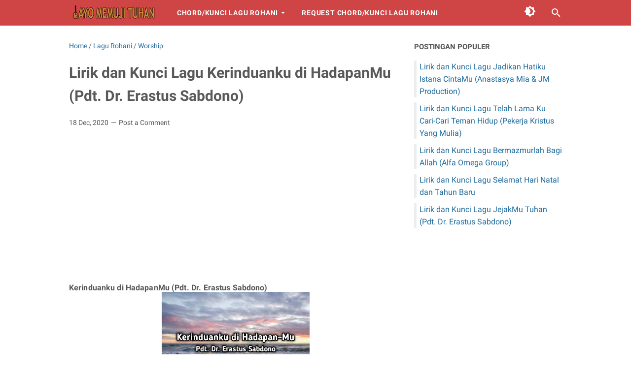

--- FILE ---
content_type: text/html; charset=utf-8
request_url: https://www.google.com/recaptcha/api2/aframe
body_size: 265
content:
<!DOCTYPE HTML><html><head><meta http-equiv="content-type" content="text/html; charset=UTF-8"></head><body><script nonce="4OfSGdvfch8s46cwmwsDtA">/** Anti-fraud and anti-abuse applications only. See google.com/recaptcha */ try{var clients={'sodar':'https://pagead2.googlesyndication.com/pagead/sodar?'};window.addEventListener("message",function(a){try{if(a.source===window.parent){var b=JSON.parse(a.data);var c=clients[b['id']];if(c){var d=document.createElement('img');d.src=c+b['params']+'&rc='+(localStorage.getItem("rc::a")?sessionStorage.getItem("rc::b"):"");window.document.body.appendChild(d);sessionStorage.setItem("rc::e",parseInt(sessionStorage.getItem("rc::e")||0)+1);localStorage.setItem("rc::h",'1768739591110');}}}catch(b){}});window.parent.postMessage("_grecaptcha_ready", "*");}catch(b){}</script></body></html>

--- FILE ---
content_type: text/css; charset=utf-8
request_url: https://cdn.jsdelivr.net/gh/jessegavin/jQuery-Chord-Transposer@b8bc7a59/jquery.transposer.css
body_size: 61
content:
/*!
 * jQuery Chord Transposer plugin v1.0
 * http://codegavin.com/projects/transposer
 *
 * Copyright 2010, Jesse Gavin
 * Dual licensed under the MIT or GPL Version 2 licenses.
 * http://codegavin.com/license
 *
 * Date: Sat Jun 26 21:27:00 2010 -0600
 */
span.c { 
  font-weight: bold; 
  color: #2159D6;
}

.transpose-keys {
	margin: 10px 0;
	overflow: auto;
	font: normal 11px sans-serif;
}
.transpose-keys a { 
	display: block;
	float: left;
	width: 2.25em;
	text-align: center;
	margin: 0 .25em .25em 0;
	color: #333;
	background: #eee;
	text-decoration: none;
	padding: .4em 0;
	border: solid 1px transparent;
	outline: none;
}
.transpose-keys a.selected { 
  background: #2159D6; 
  color: #FFF;
}

--- FILE ---
content_type: text/javascript; charset=UTF-8
request_url: https://www.ayomemujituhan.com/feeds/posts/default/-/Worship?alt=json-in-script&orderby=updated&start-index=170&max-results=5&callback=msRelatedPosts
body_size: 3372
content:
// API callback
msRelatedPosts({"version":"1.0","encoding":"UTF-8","feed":{"xmlns":"http://www.w3.org/2005/Atom","xmlns$openSearch":"http://a9.com/-/spec/opensearchrss/1.0/","xmlns$blogger":"http://schemas.google.com/blogger/2008","xmlns$georss":"http://www.georss.org/georss","xmlns$gd":"http://schemas.google.com/g/2005","xmlns$thr":"http://purl.org/syndication/thread/1.0","id":{"$t":"tag:blogger.com,1999:blog-222832223286204916"},"updated":{"$t":"2025-10-07T14:00:44.882+07:00"},"category":[{"term":"Lagu Rohani"},{"term":"Worship"},{"term":"Praise"},{"term":"Lagu Natal"}],"title":{"type":"text","$t":"Ayo Memuji Tuhan"},"subtitle":{"type":"html","$t":""},"link":[{"rel":"http://schemas.google.com/g/2005#feed","type":"application/atom+xml","href":"https:\/\/www.ayomemujituhan.com\/feeds\/posts\/default"},{"rel":"self","type":"application/atom+xml","href":"https:\/\/www.blogger.com\/feeds\/222832223286204916\/posts\/default\/-\/Worship?alt=json-in-script\u0026start-index=170\u0026max-results=5\u0026orderby=updated"},{"rel":"alternate","type":"text/html","href":"https:\/\/www.ayomemujituhan.com\/search\/label\/Worship"},{"rel":"hub","href":"http://pubsubhubbub.appspot.com/"},{"rel":"previous","type":"application/atom+xml","href":"https:\/\/www.blogger.com\/feeds\/222832223286204916\/posts\/default\/-\/Worship\/-\/Worship?alt=json-in-script\u0026start-index=165\u0026max-results=5\u0026orderby=updated"},{"rel":"next","type":"application/atom+xml","href":"https:\/\/www.blogger.com\/feeds\/222832223286204916\/posts\/default\/-\/Worship\/-\/Worship?alt=json-in-script\u0026start-index=175\u0026max-results=5\u0026orderby=updated"}],"author":[{"name":{"$t":"Unknown"},"email":{"$t":"noreply@blogger.com"},"gd$image":{"rel":"http://schemas.google.com/g/2005#thumbnail","width":"16","height":"16","src":"https:\/\/img1.blogblog.com\/img\/b16-rounded.gif"}}],"generator":{"version":"7.00","uri":"http://www.blogger.com","$t":"Blogger"},"openSearch$totalResults":{"$t":"232"},"openSearch$startIndex":{"$t":"170"},"openSearch$itemsPerPage":{"$t":"5"},"entry":[{"id":{"$t":"tag:blogger.com,1999:blog-222832223286204916.post-5552325259228737193"},"published":{"$t":"2018-03-19T16:55:00.003+07:00"},"updated":{"$t":"2020-03-27T14:18:26.619+07:00"},"category":[{"scheme":"http://www.blogger.com/atom/ns#","term":"Lagu Rohani"},{"scheme":"http://www.blogger.com/atom/ns#","term":"Worship"}],"title":{"type":"text","$t":"Lirik dan Kunci Lagu Mengalirlah Kuasa Roh Kudus (Natashia Nikita)"},"content":{"type":"html","$t":"Chord Lagu Mengalirlah Kuasa Roh Kudus (Natashia Nikita)\u003Cbr \/\u003E\n\u003Cdiv class=\"MsoNoSpacing\"\u003E\u003Cdiv class=\"separator\" style=\"clear: both; text-align: center;\"\u003E\u003Cimg border=\"0\" data-original-height=\"315\" data-original-width=\"560\" height=\"225\" src=\"https:\/\/blogger.googleusercontent.com\/img\/b\/R29vZ2xl\/AVvXsEiN7iuPpu73bb2vigmr0jCKYI9a2jx0CoMI7TGRl2hUvnEPEo1BNic8Pg1l7t7CuXBI54QT_9xuvYTc-VLdGYv-3_dD-HIN7pyjgScoMhfp0pz37xiNzVVNsuPXTUNReucfdLGDc8kB0uM\/s400\/20190130_194617_0001.png\" width=\"400\" \/\u003E\u003C\/div\u003E\u003Cspan style=\"font-family: \u0026quot;trebuchet ms\u0026quot; , sans-serif;\"\u003E\u003Cb\u003E\u003C\/b\u003E\u003C\/span\u003E\u003Cbr \/\u003E\nTranspose\u003Cbr \/\u003E\n\u003Cpre data-key=\"C\"\u003EChord\nC\n\nVerse 1 :\nC         G        Am \n Bagaikan tanah kering\n  F        Dm     G\n Yang merindukan air\nEm             Am \n Demikianlah jiwaku\n Dm            G\n Haus akan Engkau\n\nVerse 2 :\nC        G   Am\n Kurindu selalu\n F        Dm      G\n Hadir-Mu di hidupku\nEm           Am\n Memulihkan jiwaku\n  F               G\n Hapuskan air mataku \n\nChorus :\n    C              Dm\n Mengalirlah kuasa Roh Kudus\n    G               F   C\n Mengalirlah di tempat ini\n   Am           Dm \n Mengalirlah oh Roh Kudus\n F  G    C\n Pulihkanku\u003C\/pre\u003E\u003C\/div\u003E"},"link":[{"rel":"replies","type":"application/atom+xml","href":"https:\/\/www.ayomemujituhan.com\/feeds\/5552325259228737193\/comments\/default","title":"Post Comments"},{"rel":"replies","type":"text/html","href":"https:\/\/www.ayomemujituhan.com\/2018\/03\/kunci-lagu-mengalirlah-kuasa-roh-kudus.html#comment-form","title":"0 Comments"},{"rel":"edit","type":"application/atom+xml","href":"https:\/\/www.blogger.com\/feeds\/222832223286204916\/posts\/default\/5552325259228737193"},{"rel":"self","type":"application/atom+xml","href":"https:\/\/www.blogger.com\/feeds\/222832223286204916\/posts\/default\/5552325259228737193"},{"rel":"alternate","type":"text/html","href":"https:\/\/www.ayomemujituhan.com\/2018\/03\/kunci-lagu-mengalirlah-kuasa-roh-kudus.html","title":"Lirik dan Kunci Lagu Mengalirlah Kuasa Roh Kudus (Natashia Nikita)"}],"author":[{"name":{"$t":"Unknown"},"email":{"$t":"noreply@blogger.com"},"gd$image":{"rel":"http://schemas.google.com/g/2005#thumbnail","width":"16","height":"16","src":"https:\/\/img1.blogblog.com\/img\/b16-rounded.gif"}}],"media$thumbnail":{"xmlns$media":"http://search.yahoo.com/mrss/","url":"https:\/\/blogger.googleusercontent.com\/img\/b\/R29vZ2xl\/AVvXsEiN7iuPpu73bb2vigmr0jCKYI9a2jx0CoMI7TGRl2hUvnEPEo1BNic8Pg1l7t7CuXBI54QT_9xuvYTc-VLdGYv-3_dD-HIN7pyjgScoMhfp0pz37xiNzVVNsuPXTUNReucfdLGDc8kB0uM\/s72-c\/20190130_194617_0001.png","height":"72","width":"72"},"thr$total":{"$t":"0"}},{"id":{"$t":"tag:blogger.com,1999:blog-222832223286204916.post-6944613391351750097"},"published":{"$t":"2018-03-02T18:24:00.000+07:00"},"updated":{"$t":"2020-03-27T14:15:44.912+07:00"},"category":[{"scheme":"http://www.blogger.com/atom/ns#","term":"Lagu Natal"},{"scheme":"http://www.blogger.com/atom/ns#","term":"Lagu Rohani"},{"scheme":"http://www.blogger.com/atom/ns#","term":"Worship"}],"title":{"type":"text","$t":"Lirik dan Kunci Lagu Natal di Hatiku"},"content":{"type":"html","$t":"Chord Lagu Natal di Hatiku\u003Cbr \/\u003E\n\u003Cdiv class=\"separator\" style=\"clear: both; text-align: center;\"\u003E\n\u003Cimg border=\"0\" data-original-height=\"315\" data-original-width=\"560\" height=\"225\" src=\"https:\/\/blogger.googleusercontent.com\/img\/b\/R29vZ2xl\/AVvXsEgSYZ7FRdxUCNQMeTC7QUGmSMqAXwLPiRmL10U7tJhS3MadRNboq8kWiE9i23wvqze9ONhyphenhyphen7XS0AHUuTNkuz0pD95H9_Z3CUEUIo4bgupnWiDfwC-vCFI3MBUI6ariCQXq9p5rXg9hevqE\/s400\/20190129_145037_0001.png\" width=\"400\" \/\u003E\u003C\/div\u003E\nTranspose\u003Cbr \/\u003E\n\u003Cpre data-key=\"C\"\u003EChord\nC\n\nVerse :\n\nC   Dm  C\/E  Am  G    C  \nSe..per..ti  pa..lu..ngan\nF           C\/E\nLayakkanlah hatiku\n   Dm           G\nMenyambut-Mu Tuhan\n\nC   Dm  C\/E\nSe..per..ti\n      F           Fm           \nEmas kemenyan dan mur\n     C           D         G\nBiar hidupku berkenan pada-Mu\n\n\nChorus :\n      C         G\/B\nSebab natal tak akan\n  Am      Em        F\nBerarti tanpa kasih-Mu\n      Dm     G\nLahir di hatiku\n\n       C     G\/B\nHanya bersama-Mu\n      Am    Em      F\nYesus kurasakan selalu\n     Dm        G      C\nIndahnya natal di hatiku\n\nBridge :\n    F           G\nBersama paduan suara\n   E           Am\nSurga ku bernyanyi\n     F           G          Am\nKemuliaan di tempat maha tinggi\n\n       F         G\nDan damai sejahtera\n       E      Am\nDi antara manusia\n        F          Dm         G\nYang hidupnya berkenan kepada-Mu\n\u003C\/pre\u003E\n"},"link":[{"rel":"replies","type":"application/atom+xml","href":"https:\/\/www.ayomemujituhan.com\/feeds\/6944613391351750097\/comments\/default","title":"Post Comments"},{"rel":"replies","type":"text/html","href":"https:\/\/www.ayomemujituhan.com\/2018\/03\/kunci-lagu-natal-di-hatiku.html#comment-form","title":"2 Comments"},{"rel":"edit","type":"application/atom+xml","href":"https:\/\/www.blogger.com\/feeds\/222832223286204916\/posts\/default\/6944613391351750097"},{"rel":"self","type":"application/atom+xml","href":"https:\/\/www.blogger.com\/feeds\/222832223286204916\/posts\/default\/6944613391351750097"},{"rel":"alternate","type":"text/html","href":"https:\/\/www.ayomemujituhan.com\/2018\/03\/kunci-lagu-natal-di-hatiku.html","title":"Lirik dan Kunci Lagu Natal di Hatiku"}],"author":[{"name":{"$t":"Unknown"},"email":{"$t":"noreply@blogger.com"},"gd$image":{"rel":"http://schemas.google.com/g/2005#thumbnail","width":"16","height":"16","src":"https:\/\/img1.blogblog.com\/img\/b16-rounded.gif"}}],"media$thumbnail":{"xmlns$media":"http://search.yahoo.com/mrss/","url":"https:\/\/blogger.googleusercontent.com\/img\/b\/R29vZ2xl\/AVvXsEgSYZ7FRdxUCNQMeTC7QUGmSMqAXwLPiRmL10U7tJhS3MadRNboq8kWiE9i23wvqze9ONhyphenhyphen7XS0AHUuTNkuz0pD95H9_Z3CUEUIo4bgupnWiDfwC-vCFI3MBUI6ariCQXq9p5rXg9hevqE\/s72-c\/20190129_145037_0001.png","height":"72","width":"72"},"thr$total":{"$t":"2"}},{"id":{"$t":"tag:blogger.com,1999:blog-222832223286204916.post-3773199271206996466"},"published":{"$t":"2018-02-10T17:31:00.000+07:00"},"updated":{"$t":"2020-03-27T14:15:15.016+07:00"},"category":[{"scheme":"http://www.blogger.com/atom/ns#","term":"Lagu Rohani"},{"scheme":"http://www.blogger.com/atom/ns#","term":"Worship"}],"title":{"type":"text","$t":"Lirik dan Kunci Lagu Bagaikan Bejana"},"content":{"type":"html","$t":"Chord Lagu Bagaikan Bejana\u003Cbr \/\u003E\n\u003Cdiv class=\"separator\" style=\"clear: both; text-align: center;\"\u003E\u003Cimg border=\"0\" data-original-height=\"315\" data-original-width=\"560\" height=\"225\" src=\"https:\/\/blogger.googleusercontent.com\/img\/b\/R29vZ2xl\/AVvXsEh8YwBkoPJ07DMt6PUiaB9U3gol19OYnsr8K2yJul5LZjOojQG8npgSkjlwEYqVG1_tOyNnrAFL4w9xdrVFQSUtKOUiJa-ql3Ki2s5J7VhPP0AvN3rAomo7rhwzxNivEYM0BJSDVNMzVcw\/s400\/20190129_103824_0001.png\" width=\"400\" \/\u003E\u003C\/div\u003ETranspose\u003Cbr \/\u003E\n\u003Cpre data-key=\"G\"\u003EChord\nG\n\nVerse 1 :\n      G          Am\nBagaikan bejana siap dibentuk\n     D               C     G\nDemikian hidupku di tangan-Mu\n        G        C      Cm\nDengan urapan kuasa Roh-Mu\n      Am   A      D\nKu di baharui selalu\n\nVerse 2 :\n     G            Am \nJadikan ku alat dalam rumah-Mu\n    D              C     G\nInilah hidupku di tangan-Mu\n      G              C \nBentuklah s'turut kehendak-Mu\n     Am          D      G\nPakailah sesuai rencana-Mu\n\nChorus :\nG             Am\nKu mau s'perti-Mu Yesus\nD          G\nDisempurnakan selalu\nEm             Am\nDalam s'genap jalanku\nC      D         G\nMemuliakan nama-Mu\n\u003C\/pre\u003E"},"link":[{"rel":"replies","type":"application/atom+xml","href":"https:\/\/www.ayomemujituhan.com\/feeds\/3773199271206996466\/comments\/default","title":"Post Comments"},{"rel":"replies","type":"text/html","href":"https:\/\/www.ayomemujituhan.com\/2018\/02\/kunci-lagu-bagaikan-bejana.html#comment-form","title":"0 Comments"},{"rel":"edit","type":"application/atom+xml","href":"https:\/\/www.blogger.com\/feeds\/222832223286204916\/posts\/default\/3773199271206996466"},{"rel":"self","type":"application/atom+xml","href":"https:\/\/www.blogger.com\/feeds\/222832223286204916\/posts\/default\/3773199271206996466"},{"rel":"alternate","type":"text/html","href":"https:\/\/www.ayomemujituhan.com\/2018\/02\/kunci-lagu-bagaikan-bejana.html","title":"Lirik dan Kunci Lagu Bagaikan Bejana"}],"author":[{"name":{"$t":"Unknown"},"email":{"$t":"noreply@blogger.com"},"gd$image":{"rel":"http://schemas.google.com/g/2005#thumbnail","width":"16","height":"16","src":"https:\/\/img1.blogblog.com\/img\/b16-rounded.gif"}}],"media$thumbnail":{"xmlns$media":"http://search.yahoo.com/mrss/","url":"https:\/\/blogger.googleusercontent.com\/img\/b\/R29vZ2xl\/AVvXsEh8YwBkoPJ07DMt6PUiaB9U3gol19OYnsr8K2yJul5LZjOojQG8npgSkjlwEYqVG1_tOyNnrAFL4w9xdrVFQSUtKOUiJa-ql3Ki2s5J7VhPP0AvN3rAomo7rhwzxNivEYM0BJSDVNMzVcw\/s72-c\/20190129_103824_0001.png","height":"72","width":"72"},"thr$total":{"$t":"0"}},{"id":{"$t":"tag:blogger.com,1999:blog-222832223286204916.post-4537784341005077475"},"published":{"$t":"2018-02-10T16:42:00.002+07:00"},"updated":{"$t":"2020-03-27T14:14:26.565+07:00"},"category":[{"scheme":"http://www.blogger.com/atom/ns#","term":"Lagu Rohani"},{"scheme":"http://www.blogger.com/atom/ns#","term":"Worship"}],"title":{"type":"text","$t":"Lirik dan Kunci Lagu Kami Memuji KebesaranMu"},"content":{"type":"html","$t":"Chord Lagu Kami Memuji KebesaranMu\u003Cbr \/\u003E\n\u003Cdiv class=\"separator\" style=\"clear: both; text-align: center;\"\u003E\u003Cimg border=\"0\" data-original-height=\"315\" data-original-width=\"560\" height=\"180\" src=\"https:\/\/blogger.googleusercontent.com\/img\/b\/R29vZ2xl\/AVvXsEj7CCKRwZGNXfYnaS8u2lIq7bvxGnyLT2O_jm86NlcjRTsr_LC1_1PTq2FT63tFTSGSUeiWbjH65m_cYfO8nu7mrL52SRwznPGrm-oM4Zm6Ig3cjSlSIy3A9X8sJs7ZmDG8g4DxvooWEGE\/s320\/20190128_215950_0001.png\" width=\"320\" \/\u003E\u003C\/div\u003E\u003Cspan style=\"font-family: \u0026quot;trebuchet ms\u0026quot; , sans-serif;\"\u003E\u003Cb\u003E\u003C\/b\u003E\u003C\/span\u003E\u003Cbr \/\u003E\nTranspose\u003Cbr \/\u003E\n\u003Cpre data-key=\"G\"\u003EChord\nG\n\n          G    C     G\n  Kami memuji kebesaran-Mu\nEm        Am D         G\n  Ajaib Tuhan ajaib Tuhan\n          G    C     G\n  Kami memuji kebesaran-Mu\nEm        Am D       G\n  Ajaib Tuhan ajaib Tuhan\u003C\/pre\u003E"},"link":[{"rel":"replies","type":"application/atom+xml","href":"https:\/\/www.ayomemujituhan.com\/feeds\/4537784341005077475\/comments\/default","title":"Post Comments"},{"rel":"replies","type":"text/html","href":"https:\/\/www.ayomemujituhan.com\/2018\/02\/lirik-kunci-lagu-kami-memuji-kebesaran.html#comment-form","title":"0 Comments"},{"rel":"edit","type":"application/atom+xml","href":"https:\/\/www.blogger.com\/feeds\/222832223286204916\/posts\/default\/4537784341005077475"},{"rel":"self","type":"application/atom+xml","href":"https:\/\/www.blogger.com\/feeds\/222832223286204916\/posts\/default\/4537784341005077475"},{"rel":"alternate","type":"text/html","href":"https:\/\/www.ayomemujituhan.com\/2018\/02\/lirik-kunci-lagu-kami-memuji-kebesaran.html","title":"Lirik dan Kunci Lagu Kami Memuji KebesaranMu"}],"author":[{"name":{"$t":"Unknown"},"email":{"$t":"noreply@blogger.com"},"gd$image":{"rel":"http://schemas.google.com/g/2005#thumbnail","width":"16","height":"16","src":"https:\/\/img1.blogblog.com\/img\/b16-rounded.gif"}}],"media$thumbnail":{"xmlns$media":"http://search.yahoo.com/mrss/","url":"https:\/\/blogger.googleusercontent.com\/img\/b\/R29vZ2xl\/AVvXsEj7CCKRwZGNXfYnaS8u2lIq7bvxGnyLT2O_jm86NlcjRTsr_LC1_1PTq2FT63tFTSGSUeiWbjH65m_cYfO8nu7mrL52SRwznPGrm-oM4Zm6Ig3cjSlSIy3A9X8sJs7ZmDG8g4DxvooWEGE\/s72-c\/20190128_215950_0001.png","height":"72","width":"72"},"thr$total":{"$t":"0"}},{"id":{"$t":"tag:blogger.com,1999:blog-222832223286204916.post-7688649320269720260"},"published":{"$t":"2018-03-11T16:41:00.000+07:00"},"updated":{"$t":"2020-03-27T14:13:26.894+07:00"},"category":[{"scheme":"http://www.blogger.com/atom/ns#","term":"Lagu Rohani"},{"scheme":"http://www.blogger.com/atom/ns#","term":"Worship"}],"title":{"type":"text","$t":"Lirik dan Kunci Lagu Doa Mengubah Segala Sesuatu"},"content":{"type":"html","$t":"Chord Lagu Doa Mengubah Segala Sesuatu\u003Cbr \/\u003E\n\u003Cdiv class=\"separator\" style=\"clear: both; text-align: center;\"\u003E\n\u003Cimg border=\"0\" data-original-height=\"315\" data-original-width=\"560\" height=\"225\" src=\"https:\/\/blogger.googleusercontent.com\/img\/b\/R29vZ2xl\/AVvXsEiSxR9Ob_Vj9q5HSJtXk_PcFh2RPQ9uOLTiFOQdsU_lBG1HbFa0y6g6oWxZJdEnaXGZBbdwkm2hNSvSdPRXgnyC0ft12CeOtlUF0pYRhfbQRhDXdtS2YkmsXnBxG-Dj9_NOfJzP607jhRc\/s400\/20190129_164440_0001.png\" width=\"400\" \/\u003E\u003C\/div\u003E\nTranspose\u003Cbr \/\u003E\n\u003Cpre data-key=\"E\"\u003EChord\nE \nIntro\nAm D G C Am B\n\nVerse 1 :\n        E  B  C#m        B\n  Saat keadaan sek'lilingku\nA        G#m      F#m  B\n  Ada di luar kemampuanku\n        E    B  C#m      B\n  Kuberdiam diri mencari-Mu\n   A           E        B   E   B7\n  Doa mengubah segala sesuatu\n\nVerse 2 :\n\n        E    B  C#m      B\n  Saat kenyataan di depanku\nA       G#m        F#m  B\n  Mengecewakan perasaanku\n      E      B  C#m        B\n  Kumenutup mata memandang-Mu\n       A            E       B   E  E7\n  S'bab doa mengubah segala sesuatu\n\nChorus :\n A           B   G#m       C#m\nDoa orang benar  bila didoakan\nF#m          B           E  E7\nDengan yakin besar kuasanya\n     Am       D      G        C\nDan tiap doa yang lahir dari iman\n    Am              B\nBerkuasa menyelamatkan\n\u003C\/pre\u003E\n"},"link":[{"rel":"replies","type":"application/atom+xml","href":"https:\/\/www.ayomemujituhan.com\/feeds\/7688649320269720260\/comments\/default","title":"Post Comments"},{"rel":"replies","type":"text/html","href":"https:\/\/www.ayomemujituhan.com\/2018\/03\/kunci-lagu-doa-mengubah-segala-sesuatu.html#comment-form","title":"0 Comments"},{"rel":"edit","type":"application/atom+xml","href":"https:\/\/www.blogger.com\/feeds\/222832223286204916\/posts\/default\/7688649320269720260"},{"rel":"self","type":"application/atom+xml","href":"https:\/\/www.blogger.com\/feeds\/222832223286204916\/posts\/default\/7688649320269720260"},{"rel":"alternate","type":"text/html","href":"https:\/\/www.ayomemujituhan.com\/2018\/03\/kunci-lagu-doa-mengubah-segala-sesuatu.html","title":"Lirik dan Kunci Lagu Doa Mengubah Segala Sesuatu"}],"author":[{"name":{"$t":"Unknown"},"email":{"$t":"noreply@blogger.com"},"gd$image":{"rel":"http://schemas.google.com/g/2005#thumbnail","width":"16","height":"16","src":"https:\/\/img1.blogblog.com\/img\/b16-rounded.gif"}}],"media$thumbnail":{"xmlns$media":"http://search.yahoo.com/mrss/","url":"https:\/\/blogger.googleusercontent.com\/img\/b\/R29vZ2xl\/AVvXsEiSxR9Ob_Vj9q5HSJtXk_PcFh2RPQ9uOLTiFOQdsU_lBG1HbFa0y6g6oWxZJdEnaXGZBbdwkm2hNSvSdPRXgnyC0ft12CeOtlUF0pYRhfbQRhDXdtS2YkmsXnBxG-Dj9_NOfJzP607jhRc\/s72-c\/20190129_164440_0001.png","height":"72","width":"72"},"thr$total":{"$t":"0"}}]}});

--- FILE ---
content_type: text/javascript; charset=UTF-8
request_url: https://www.ayomemujituhan.com/feeds/posts/summary/-/Lagu%20Rohani?alt=json-in-script&callback=bacaJuga&max-results=5
body_size: 2983
content:
// API callback
bacaJuga({"version":"1.0","encoding":"UTF-8","feed":{"xmlns":"http://www.w3.org/2005/Atom","xmlns$openSearch":"http://a9.com/-/spec/opensearchrss/1.0/","xmlns$blogger":"http://schemas.google.com/blogger/2008","xmlns$georss":"http://www.georss.org/georss","xmlns$gd":"http://schemas.google.com/g/2005","xmlns$thr":"http://purl.org/syndication/thread/1.0","id":{"$t":"tag:blogger.com,1999:blog-222832223286204916"},"updated":{"$t":"2025-10-07T14:00:44.882+07:00"},"category":[{"term":"Lagu Rohani"},{"term":"Worship"},{"term":"Praise"},{"term":"Lagu Natal"}],"title":{"type":"text","$t":"Ayo Memuji Tuhan"},"subtitle":{"type":"html","$t":""},"link":[{"rel":"http://schemas.google.com/g/2005#feed","type":"application/atom+xml","href":"https:\/\/www.ayomemujituhan.com\/feeds\/posts\/summary"},{"rel":"self","type":"application/atom+xml","href":"https:\/\/www.blogger.com\/feeds\/222832223286204916\/posts\/summary\/-\/Lagu+Rohani?alt=json-in-script\u0026max-results=5"},{"rel":"alternate","type":"text/html","href":"https:\/\/www.ayomemujituhan.com\/search\/label\/Lagu%20Rohani"},{"rel":"hub","href":"http://pubsubhubbub.appspot.com/"},{"rel":"next","type":"application/atom+xml","href":"https:\/\/www.blogger.com\/feeds\/222832223286204916\/posts\/summary\/-\/Lagu+Rohani\/-\/Lagu+Rohani?alt=json-in-script\u0026start-index=6\u0026max-results=5"}],"author":[{"name":{"$t":"Unknown"},"email":{"$t":"noreply@blogger.com"},"gd$image":{"rel":"http://schemas.google.com/g/2005#thumbnail","width":"16","height":"16","src":"https:\/\/img1.blogblog.com\/img\/b16-rounded.gif"}}],"generator":{"version":"7.00","uri":"http://www.blogger.com","$t":"Blogger"},"openSearch$totalResults":{"$t":"305"},"openSearch$startIndex":{"$t":"1"},"openSearch$itemsPerPage":{"$t":"5"},"entry":[{"id":{"$t":"tag:blogger.com,1999:blog-222832223286204916.post-2337627275635352294"},"published":{"$t":"2023-01-19T12:09:00.000+07:00"},"updated":{"$t":"2023-01-19T12:09:03.466+07:00"},"category":[{"scheme":"http://www.blogger.com/atom/ns#","term":"Lagu Rohani"},{"scheme":"http://www.blogger.com/atom/ns#","term":"Worship"}],"title":{"type":"text","$t":"Lirik dan Chord Lagu Manusia Dari-Mu (Stephen Erastus)"},"summary":{"type":"text","$t":"\n\n\nChord\nF\n\nVerse:\nF       Dm\n  Hatiku dan rohku\nAm               F  \n  Merindukan Engkau\nF          Dm      Am             F  \n  Jiwaku pikiranku menantikan Engkau\n  \nDm           Am  Bb          Em A\n  Hari demi hari sudah kulewati\n  Dm             Am            Bb\n  Tanpa kusadari Kau ada di sampingku\n\nChorus:\n        F    Dm\n  Dan kini kusadari\n  Bb               F\n  Aku manusia dari-Mu\n"},"link":[{"rel":"replies","type":"application/atom+xml","href":"https:\/\/www.ayomemujituhan.com\/feeds\/2337627275635352294\/comments\/default","title":"Post Comments"},{"rel":"replies","type":"text/html","href":"https:\/\/www.ayomemujituhan.com\/2023\/01\/chord-manusia-darimu-stephen-erastus.html#comment-form","title":"0 Comments"},{"rel":"edit","type":"application/atom+xml","href":"https:\/\/www.blogger.com\/feeds\/222832223286204916\/posts\/default\/2337627275635352294"},{"rel":"self","type":"application/atom+xml","href":"https:\/\/www.blogger.com\/feeds\/222832223286204916\/posts\/default\/2337627275635352294"},{"rel":"alternate","type":"text/html","href":"https:\/\/www.ayomemujituhan.com\/2023\/01\/chord-manusia-darimu-stephen-erastus.html","title":"Lirik dan Chord Lagu Manusia Dari-Mu (Stephen Erastus)"}],"author":[{"name":{"$t":"Unknown"},"email":{"$t":"noreply@blogger.com"},"gd$image":{"rel":"http://schemas.google.com/g/2005#thumbnail","width":"16","height":"16","src":"https:\/\/img1.blogblog.com\/img\/b16-rounded.gif"}}],"media$thumbnail":{"xmlns$media":"http://search.yahoo.com/mrss/","url":"https:\/\/blogger.googleusercontent.com\/img\/b\/R29vZ2xl\/AVvXsEibGi_vsc95iElU3VA-zI9tZ52Re8ROo6d4LT4fseEvblbK_EdCXFYFHZuPVTkF9DBUzvC3tBg1VtTWrBHWyz1YcDQIi9bJVq6c5iHk934JBAOvzTwTN_y87n-6X746EByEjyWaeKPRZL5JAY9R_UetwES2VkltEJ6t_ZiRDSmLLuHH82ChFsTwFWn8\/s72-c\/ajarku%20menjaga%20hati.png","height":"72","width":"72"},"thr$total":{"$t":"0"}},{"id":{"$t":"tag:blogger.com,1999:blog-222832223286204916.post-477116001047524491"},"published":{"$t":"2023-01-18T14:30:00.000+07:00"},"updated":{"$t":"2023-01-18T14:30:59.045+07:00"},"category":[{"scheme":"http://www.blogger.com/atom/ns#","term":"Lagu Rohani"},{"scheme":"http://www.blogger.com/atom/ns#","term":"Worship"}],"title":{"type":"text","$t":"Lirik dan Chord Lagu Aku Untuk Kemuliaan-Mu (Stephen Erastus)"},"summary":{"type":"text","$t":"\nChord\nA\n\nVerse:\nA        D         C#m       \nBila 'ku renungkan kasih-Mu\nBm    E        A\nDalam kisah hidupku\nBm         E             F#m\nKau membawaku, Kau menuntunku\n  Bm                      E\nMengiringku masuk rencana-Mu\n\nA      D          C#m\n'Ku serahkan sisa waktuku\nBm     E        A\nDalam tangan kasih-Mu\nBm           E  C#m          F#m\nKar'na 'ku tahu Kau di sampingku\n  Bm          E"},"link":[{"rel":"replies","type":"application/atom+xml","href":"https:\/\/www.ayomemujituhan.com\/feeds\/477116001047524491\/comments\/default","title":"Post Comments"},{"rel":"replies","type":"text/html","href":"https:\/\/www.ayomemujituhan.com\/2023\/01\/chord-aku-untuk-kemuliaanmu-stephen-erastus.html#comment-form","title":"0 Comments"},{"rel":"edit","type":"application/atom+xml","href":"https:\/\/www.blogger.com\/feeds\/222832223286204916\/posts\/default\/477116001047524491"},{"rel":"self","type":"application/atom+xml","href":"https:\/\/www.blogger.com\/feeds\/222832223286204916\/posts\/default\/477116001047524491"},{"rel":"alternate","type":"text/html","href":"https:\/\/www.ayomemujituhan.com\/2023\/01\/chord-aku-untuk-kemuliaanmu-stephen-erastus.html","title":"Lirik dan Chord Lagu Aku Untuk Kemuliaan-Mu (Stephen Erastus)"}],"author":[{"name":{"$t":"Unknown"},"email":{"$t":"noreply@blogger.com"},"gd$image":{"rel":"http://schemas.google.com/g/2005#thumbnail","width":"16","height":"16","src":"https:\/\/img1.blogblog.com\/img\/b16-rounded.gif"}}],"media$thumbnail":{"xmlns$media":"http://search.yahoo.com/mrss/","url":"https:\/\/blogger.googleusercontent.com\/img\/b\/R29vZ2xl\/AVvXsEibGi_vsc95iElU3VA-zI9tZ52Re8ROo6d4LT4fseEvblbK_EdCXFYFHZuPVTkF9DBUzvC3tBg1VtTWrBHWyz1YcDQIi9bJVq6c5iHk934JBAOvzTwTN_y87n-6X746EByEjyWaeKPRZL5JAY9R_UetwES2VkltEJ6t_ZiRDSmLLuHH82ChFsTwFWn8\/s72-c\/ajarku%20menjaga%20hati.png","height":"72","width":"72"},"thr$total":{"$t":"0"}},{"id":{"$t":"tag:blogger.com,1999:blog-222832223286204916.post-7261724399833114799"},"published":{"$t":"2023-01-15T00:08:00.001+07:00"},"updated":{"$t":"2023-01-15T00:09:10.070+07:00"},"category":[{"scheme":"http://www.blogger.com/atom/ns#","term":"Lagu Rohani"},{"scheme":"http://www.blogger.com/atom/ns#","term":"Worship"}],"title":{"type":"text","$t":"Lirik dan Chord Lagu Saat Berpisah (Pdt. Dr. Erastus Sabdono)"},"summary":{"type":"text","$t":"\n\nChord\nC\n\nVerse :\n\tC              Em\nSelamat malam, saat berpisah\n   F        F               G\nDunia yang s'lalu nampak indah\n      Dm        Am\nNyamannya, manisnya\n     D                   G\nAku tinggalkan untuk s'lamanya\n\n   C                   Em\nSuatu hari nanti 'kan jadi\n    F         D           G\nMentari takkan bersinar lagi\n    Dm       Am\nSuasana mencekam\n  Dm         G      C\nDunia "},"link":[{"rel":"replies","type":"application/atom+xml","href":"https:\/\/www.ayomemujituhan.com\/feeds\/7261724399833114799\/comments\/default","title":"Post Comments"},{"rel":"replies","type":"text/html","href":"https:\/\/www.ayomemujituhan.com\/2023\/01\/saat-berpisah-erastus-sabdono-chord.html#comment-form","title":"0 Comments"},{"rel":"edit","type":"application/atom+xml","href":"https:\/\/www.blogger.com\/feeds\/222832223286204916\/posts\/default\/7261724399833114799"},{"rel":"self","type":"application/atom+xml","href":"https:\/\/www.blogger.com\/feeds\/222832223286204916\/posts\/default\/7261724399833114799"},{"rel":"alternate","type":"text/html","href":"https:\/\/www.ayomemujituhan.com\/2023\/01\/saat-berpisah-erastus-sabdono-chord.html","title":"Lirik dan Chord Lagu Saat Berpisah (Pdt. Dr. Erastus Sabdono)"}],"author":[{"name":{"$t":"Hengki Wijaya"},"uri":{"$t":"http:\/\/www.blogger.com\/profile\/09904769633348918243"},"email":{"$t":"noreply@blogger.com"},"gd$image":{"rel":"http://schemas.google.com/g/2005#thumbnail","width":"32","height":"32","src":"\/\/blogger.googleusercontent.com\/img\/b\/R29vZ2xl\/AVvXsEiQCi4c6QWAFuzmo4lzOhcA_-eqRWvI3YOce8iHkRF7ArB1NbFiW868YVQ1ZGWxTFIddgw0IQIClVpFcrbpgjBU_DwIXNmLyD-Oz1SGelcI9yH5-bYYaIERFdfk0YBD7Q\/s113\/IMG_20180703_074229.jpg"}}],"media$thumbnail":{"xmlns$media":"http://search.yahoo.com/mrss/","url":"https:\/\/blogger.googleusercontent.com\/img\/b\/R29vZ2xl\/AVvXsEhWI1PpthD4BoyWHGYoLfqCFK9nTQsk6Ljc1AOrKhcijqcPb5riXyGCaUOBRsEWjZ3OUu3XTC5YRkW8v5jpsYbwAEDRehu3MGDV2rKRnu33c0J-WBuIX6G6zGTtbHHdzRsMkc9LaYEJrOMryWYRVCFp0Bw459L40tRroeaCm_1RMO7rCmSjt03v-GfS\/s72-c\/ajarku%20menjaga%20hati.png","height":"72","width":"72"},"thr$total":{"$t":"0"}},{"id":{"$t":"tag:blogger.com,1999:blog-222832223286204916.post-8570433223498807884"},"published":{"$t":"2021-04-23T12:25:00.001+07:00"},"updated":{"$t":"2021-04-23T12:25:43.394+07:00"},"category":[{"scheme":"http://www.blogger.com/atom/ns#","term":"Lagu Rohani"},{"scheme":"http://www.blogger.com/atom/ns#","term":"Worship"}],"title":{"type":"text","$t":"Lirik dan Kunci Kepentinganku Hanya DiriMu (Pdt. Dr. Erastus Sabdono)"},"summary":{"type":"text","$t":"Chord Kepentinganku Hanya DiriMu (Pdt. Dr. Erastus Sabdono)\n\nTranspose\nVerse :\nA        C#m   D         A\nKepentinganku hanya diri-Mu\nD           E       A\nMelayani perasaan Bapa\nBm        C#m\nDimata-Mu ku istimewa\nD         E       A\nHidup bagiMu sepenuhnya\n\nA         C#m  D          E\nTubuh nyawaku roh dan jiwaku\nD           E      A\nKuserahkan semua bagi-Mu\nBm         C#m\nTiada lagi bagian "},"link":[{"rel":"replies","type":"application/atom+xml","href":"https:\/\/www.ayomemujituhan.com\/feeds\/8570433223498807884\/comments\/default","title":"Post Comments"},{"rel":"replies","type":"text/html","href":"https:\/\/www.ayomemujituhan.com\/2021\/04\/chord-kepentinganku-hanya-diri-mu-pdt-erastus-sabdono.html#comment-form","title":"0 Comments"},{"rel":"edit","type":"application/atom+xml","href":"https:\/\/www.blogger.com\/feeds\/222832223286204916\/posts\/default\/8570433223498807884"},{"rel":"self","type":"application/atom+xml","href":"https:\/\/www.blogger.com\/feeds\/222832223286204916\/posts\/default\/8570433223498807884"},{"rel":"alternate","type":"text/html","href":"https:\/\/www.ayomemujituhan.com\/2021\/04\/chord-kepentinganku-hanya-diri-mu-pdt-erastus-sabdono.html","title":"Lirik dan Kunci Kepentinganku Hanya DiriMu (Pdt. Dr. Erastus Sabdono)"}],"author":[{"name":{"$t":"Unknown"},"email":{"$t":"noreply@blogger.com"},"gd$image":{"rel":"http://schemas.google.com/g/2005#thumbnail","width":"16","height":"16","src":"https:\/\/img1.blogblog.com\/img\/b16-rounded.gif"}}],"media$thumbnail":{"xmlns$media":"http://search.yahoo.com/mrss/","url":"https:\/\/blogger.googleusercontent.com\/img\/b\/R29vZ2xl\/AVvXsEgQBpNlx3y7XAMFje3tYPnJo7m77ApuIXBJ4fdPYg0nf1U527Afs4N19EA6_TcQEgHTxfxmtHsy0w64W_1ZmjtFRXKbpVLIs3uicoOoIbKHCY9fqR1rF3-Doxxu49gi2ofshRCcCYiCUw4\/s72-w320-h180-c\/20210423_121533_compress11.jpg","height":"72","width":"72"},"thr$total":{"$t":"0"}},{"id":{"$t":"tag:blogger.com,1999:blog-222832223286204916.post-6094351148685913458"},"published":{"$t":"2021-02-09T06:56:00.000+07:00"},"updated":{"$t":"2021-02-09T06:56:10.417+07:00"},"category":[{"scheme":"http://www.blogger.com/atom/ns#","term":"Lagu Rohani"},{"scheme":"http://www.blogger.com/atom/ns#","term":"Worship"}],"title":{"type":"text","$t":"Lirik dan Kunci Lagu Aku Percaya Bisa Sempurna (Pdt. Dr. Erastus Sabdono)"},"summary":{"type":"text","$t":"Aku Percaya Bisa Sempurna (Pdt. Dr. Erastus Sabdono)Transpose\nChord\nD\n\nVerse :\n         D\nAku percaya bisa sempurna\n     B\nSeperti-Mu\n        Em\nTuhanku Yesus\n              Gm       A\nYang telah sempurna teladanku\n\n        D             B\nAku percaya yang Kau firmankan\n Em  Gm\nKepadaku\n            D\nSempurna s’perti\n      A       D\nBapa kita di surga\n\nChorus:\n      G         A\nMemahami melakukan\n"},"link":[{"rel":"replies","type":"application/atom+xml","href":"https:\/\/www.ayomemujituhan.com\/feeds\/6094351148685913458\/comments\/default","title":"Post Comments"},{"rel":"replies","type":"text/html","href":"https:\/\/www.ayomemujituhan.com\/2021\/01\/chord-aku-percaya-bisa-sempurna.html#comment-form","title":"0 Comments"},{"rel":"edit","type":"application/atom+xml","href":"https:\/\/www.blogger.com\/feeds\/222832223286204916\/posts\/default\/6094351148685913458"},{"rel":"self","type":"application/atom+xml","href":"https:\/\/www.blogger.com\/feeds\/222832223286204916\/posts\/default\/6094351148685913458"},{"rel":"alternate","type":"text/html","href":"https:\/\/www.ayomemujituhan.com\/2021\/01\/chord-aku-percaya-bisa-sempurna.html","title":"Lirik dan Kunci Lagu Aku Percaya Bisa Sempurna (Pdt. Dr. Erastus Sabdono)"}],"author":[{"name":{"$t":"Hengki Wijaya"},"uri":{"$t":"http:\/\/www.blogger.com\/profile\/09904769633348918243"},"email":{"$t":"noreply@blogger.com"},"gd$image":{"rel":"http://schemas.google.com/g/2005#thumbnail","width":"32","height":"32","src":"\/\/blogger.googleusercontent.com\/img\/b\/R29vZ2xl\/AVvXsEiQCi4c6QWAFuzmo4lzOhcA_-eqRWvI3YOce8iHkRF7ArB1NbFiW868YVQ1ZGWxTFIddgw0IQIClVpFcrbpgjBU_DwIXNmLyD-Oz1SGelcI9yH5-bYYaIERFdfk0YBD7Q\/s113\/IMG_20180703_074229.jpg"}}],"media$thumbnail":{"xmlns$media":"http://search.yahoo.com/mrss/","url":"https:\/\/blogger.googleusercontent.com\/img\/b\/R29vZ2xl\/AVvXsEgPq_8i7k7HZc4aI80ZkXXNentO7ecz9sYDtnHXwLO7RHsYlq6dscl7qFBiUkS6GKy3sqWcHLciFte0oXmG5dlTA6sWxdyW-YP0ZFjQJtGb4tD1ofCzxIh6-k-8Nay45jTRqSpegxhHWSc\/s72-c\/20210209_065122_compress5.jpg","height":"72","width":"72"},"thr$total":{"$t":"0"}}]}});

--- FILE ---
content_type: text/javascript; charset=UTF-8
request_url: https://www.ayomemujituhan.com/feeds/posts/summary/-/Worship?alt=json-in-script&callback=bacaJuga&max-results=5
body_size: 2812
content:
// API callback
bacaJuga({"version":"1.0","encoding":"UTF-8","feed":{"xmlns":"http://www.w3.org/2005/Atom","xmlns$openSearch":"http://a9.com/-/spec/opensearchrss/1.0/","xmlns$blogger":"http://schemas.google.com/blogger/2008","xmlns$georss":"http://www.georss.org/georss","xmlns$gd":"http://schemas.google.com/g/2005","xmlns$thr":"http://purl.org/syndication/thread/1.0","id":{"$t":"tag:blogger.com,1999:blog-222832223286204916"},"updated":{"$t":"2025-10-07T14:00:44.882+07:00"},"category":[{"term":"Lagu Rohani"},{"term":"Worship"},{"term":"Praise"},{"term":"Lagu Natal"}],"title":{"type":"text","$t":"Ayo Memuji Tuhan"},"subtitle":{"type":"html","$t":""},"link":[{"rel":"http://schemas.google.com/g/2005#feed","type":"application/atom+xml","href":"https:\/\/www.ayomemujituhan.com\/feeds\/posts\/summary"},{"rel":"self","type":"application/atom+xml","href":"https:\/\/www.blogger.com\/feeds\/222832223286204916\/posts\/summary\/-\/Worship?alt=json-in-script\u0026max-results=5"},{"rel":"alternate","type":"text/html","href":"https:\/\/www.ayomemujituhan.com\/search\/label\/Worship"},{"rel":"hub","href":"http://pubsubhubbub.appspot.com/"},{"rel":"next","type":"application/atom+xml","href":"https:\/\/www.blogger.com\/feeds\/222832223286204916\/posts\/summary\/-\/Worship\/-\/Worship?alt=json-in-script\u0026start-index=6\u0026max-results=5"}],"author":[{"name":{"$t":"Unknown"},"email":{"$t":"noreply@blogger.com"},"gd$image":{"rel":"http://schemas.google.com/g/2005#thumbnail","width":"16","height":"16","src":"https:\/\/img1.blogblog.com\/img\/b16-rounded.gif"}}],"generator":{"version":"7.00","uri":"http://www.blogger.com","$t":"Blogger"},"openSearch$totalResults":{"$t":"232"},"openSearch$startIndex":{"$t":"1"},"openSearch$itemsPerPage":{"$t":"5"},"entry":[{"id":{"$t":"tag:blogger.com,1999:blog-222832223286204916.post-2337627275635352294"},"published":{"$t":"2023-01-19T12:09:00.000+07:00"},"updated":{"$t":"2023-01-19T12:09:03.466+07:00"},"category":[{"scheme":"http://www.blogger.com/atom/ns#","term":"Lagu Rohani"},{"scheme":"http://www.blogger.com/atom/ns#","term":"Worship"}],"title":{"type":"text","$t":"Lirik dan Chord Lagu Manusia Dari-Mu (Stephen Erastus)"},"summary":{"type":"text","$t":"\n\n\nChord\nF\n\nVerse:\nF       Dm\n  Hatiku dan rohku\nAm               F  \n  Merindukan Engkau\nF          Dm      Am             F  \n  Jiwaku pikiranku menantikan Engkau\n  \nDm           Am  Bb          Em A\n  Hari demi hari sudah kulewati\n  Dm             Am            Bb\n  Tanpa kusadari Kau ada di sampingku\n\nChorus:\n        F    Dm\n  Dan kini kusadari\n  Bb               F\n  Aku manusia dari-Mu\n"},"link":[{"rel":"replies","type":"application/atom+xml","href":"https:\/\/www.ayomemujituhan.com\/feeds\/2337627275635352294\/comments\/default","title":"Post Comments"},{"rel":"replies","type":"text/html","href":"https:\/\/www.ayomemujituhan.com\/2023\/01\/chord-manusia-darimu-stephen-erastus.html#comment-form","title":"0 Comments"},{"rel":"edit","type":"application/atom+xml","href":"https:\/\/www.blogger.com\/feeds\/222832223286204916\/posts\/default\/2337627275635352294"},{"rel":"self","type":"application/atom+xml","href":"https:\/\/www.blogger.com\/feeds\/222832223286204916\/posts\/default\/2337627275635352294"},{"rel":"alternate","type":"text/html","href":"https:\/\/www.ayomemujituhan.com\/2023\/01\/chord-manusia-darimu-stephen-erastus.html","title":"Lirik dan Chord Lagu Manusia Dari-Mu (Stephen Erastus)"}],"author":[{"name":{"$t":"Unknown"},"email":{"$t":"noreply@blogger.com"},"gd$image":{"rel":"http://schemas.google.com/g/2005#thumbnail","width":"16","height":"16","src":"https:\/\/img1.blogblog.com\/img\/b16-rounded.gif"}}],"media$thumbnail":{"xmlns$media":"http://search.yahoo.com/mrss/","url":"https:\/\/blogger.googleusercontent.com\/img\/b\/R29vZ2xl\/AVvXsEibGi_vsc95iElU3VA-zI9tZ52Re8ROo6d4LT4fseEvblbK_EdCXFYFHZuPVTkF9DBUzvC3tBg1VtTWrBHWyz1YcDQIi9bJVq6c5iHk934JBAOvzTwTN_y87n-6X746EByEjyWaeKPRZL5JAY9R_UetwES2VkltEJ6t_ZiRDSmLLuHH82ChFsTwFWn8\/s72-c\/ajarku%20menjaga%20hati.png","height":"72","width":"72"},"thr$total":{"$t":"0"}},{"id":{"$t":"tag:blogger.com,1999:blog-222832223286204916.post-477116001047524491"},"published":{"$t":"2023-01-18T14:30:00.000+07:00"},"updated":{"$t":"2023-01-18T14:30:59.045+07:00"},"category":[{"scheme":"http://www.blogger.com/atom/ns#","term":"Lagu Rohani"},{"scheme":"http://www.blogger.com/atom/ns#","term":"Worship"}],"title":{"type":"text","$t":"Lirik dan Chord Lagu Aku Untuk Kemuliaan-Mu (Stephen Erastus)"},"summary":{"type":"text","$t":"\nChord\nA\n\nVerse:\nA        D         C#m       \nBila 'ku renungkan kasih-Mu\nBm    E        A\nDalam kisah hidupku\nBm         E             F#m\nKau membawaku, Kau menuntunku\n  Bm                      E\nMengiringku masuk rencana-Mu\n\nA      D          C#m\n'Ku serahkan sisa waktuku\nBm     E        A\nDalam tangan kasih-Mu\nBm           E  C#m          F#m\nKar'na 'ku tahu Kau di sampingku\n  Bm          E"},"link":[{"rel":"replies","type":"application/atom+xml","href":"https:\/\/www.ayomemujituhan.com\/feeds\/477116001047524491\/comments\/default","title":"Post Comments"},{"rel":"replies","type":"text/html","href":"https:\/\/www.ayomemujituhan.com\/2023\/01\/chord-aku-untuk-kemuliaanmu-stephen-erastus.html#comment-form","title":"0 Comments"},{"rel":"edit","type":"application/atom+xml","href":"https:\/\/www.blogger.com\/feeds\/222832223286204916\/posts\/default\/477116001047524491"},{"rel":"self","type":"application/atom+xml","href":"https:\/\/www.blogger.com\/feeds\/222832223286204916\/posts\/default\/477116001047524491"},{"rel":"alternate","type":"text/html","href":"https:\/\/www.ayomemujituhan.com\/2023\/01\/chord-aku-untuk-kemuliaanmu-stephen-erastus.html","title":"Lirik dan Chord Lagu Aku Untuk Kemuliaan-Mu (Stephen Erastus)"}],"author":[{"name":{"$t":"Unknown"},"email":{"$t":"noreply@blogger.com"},"gd$image":{"rel":"http://schemas.google.com/g/2005#thumbnail","width":"16","height":"16","src":"https:\/\/img1.blogblog.com\/img\/b16-rounded.gif"}}],"media$thumbnail":{"xmlns$media":"http://search.yahoo.com/mrss/","url":"https:\/\/blogger.googleusercontent.com\/img\/b\/R29vZ2xl\/AVvXsEibGi_vsc95iElU3VA-zI9tZ52Re8ROo6d4LT4fseEvblbK_EdCXFYFHZuPVTkF9DBUzvC3tBg1VtTWrBHWyz1YcDQIi9bJVq6c5iHk934JBAOvzTwTN_y87n-6X746EByEjyWaeKPRZL5JAY9R_UetwES2VkltEJ6t_ZiRDSmLLuHH82ChFsTwFWn8\/s72-c\/ajarku%20menjaga%20hati.png","height":"72","width":"72"},"thr$total":{"$t":"0"}},{"id":{"$t":"tag:blogger.com,1999:blog-222832223286204916.post-7261724399833114799"},"published":{"$t":"2023-01-15T00:08:00.001+07:00"},"updated":{"$t":"2023-01-15T00:09:10.070+07:00"},"category":[{"scheme":"http://www.blogger.com/atom/ns#","term":"Lagu Rohani"},{"scheme":"http://www.blogger.com/atom/ns#","term":"Worship"}],"title":{"type":"text","$t":"Lirik dan Chord Lagu Saat Berpisah (Pdt. Dr. Erastus Sabdono)"},"summary":{"type":"text","$t":"\n\nChord\nC\n\nVerse :\n\tC              Em\nSelamat malam, saat berpisah\n   F        F               G\nDunia yang s'lalu nampak indah\n      Dm        Am\nNyamannya, manisnya\n     D                   G\nAku tinggalkan untuk s'lamanya\n\n   C                   Em\nSuatu hari nanti 'kan jadi\n    F         D           G\nMentari takkan bersinar lagi\n    Dm       Am\nSuasana mencekam\n  Dm         G      C\nDunia "},"link":[{"rel":"replies","type":"application/atom+xml","href":"https:\/\/www.ayomemujituhan.com\/feeds\/7261724399833114799\/comments\/default","title":"Post Comments"},{"rel":"replies","type":"text/html","href":"https:\/\/www.ayomemujituhan.com\/2023\/01\/saat-berpisah-erastus-sabdono-chord.html#comment-form","title":"0 Comments"},{"rel":"edit","type":"application/atom+xml","href":"https:\/\/www.blogger.com\/feeds\/222832223286204916\/posts\/default\/7261724399833114799"},{"rel":"self","type":"application/atom+xml","href":"https:\/\/www.blogger.com\/feeds\/222832223286204916\/posts\/default\/7261724399833114799"},{"rel":"alternate","type":"text/html","href":"https:\/\/www.ayomemujituhan.com\/2023\/01\/saat-berpisah-erastus-sabdono-chord.html","title":"Lirik dan Chord Lagu Saat Berpisah (Pdt. Dr. Erastus Sabdono)"}],"author":[{"name":{"$t":"Hengki Wijaya"},"uri":{"$t":"http:\/\/www.blogger.com\/profile\/09904769633348918243"},"email":{"$t":"noreply@blogger.com"},"gd$image":{"rel":"http://schemas.google.com/g/2005#thumbnail","width":"32","height":"32","src":"\/\/blogger.googleusercontent.com\/img\/b\/R29vZ2xl\/AVvXsEiQCi4c6QWAFuzmo4lzOhcA_-eqRWvI3YOce8iHkRF7ArB1NbFiW868YVQ1ZGWxTFIddgw0IQIClVpFcrbpgjBU_DwIXNmLyD-Oz1SGelcI9yH5-bYYaIERFdfk0YBD7Q\/s113\/IMG_20180703_074229.jpg"}}],"media$thumbnail":{"xmlns$media":"http://search.yahoo.com/mrss/","url":"https:\/\/blogger.googleusercontent.com\/img\/b\/R29vZ2xl\/AVvXsEhWI1PpthD4BoyWHGYoLfqCFK9nTQsk6Ljc1AOrKhcijqcPb5riXyGCaUOBRsEWjZ3OUu3XTC5YRkW8v5jpsYbwAEDRehu3MGDV2rKRnu33c0J-WBuIX6G6zGTtbHHdzRsMkc9LaYEJrOMryWYRVCFp0Bw459L40tRroeaCm_1RMO7rCmSjt03v-GfS\/s72-c\/ajarku%20menjaga%20hati.png","height":"72","width":"72"},"thr$total":{"$t":"0"}},{"id":{"$t":"tag:blogger.com,1999:blog-222832223286204916.post-8570433223498807884"},"published":{"$t":"2021-04-23T12:25:00.001+07:00"},"updated":{"$t":"2021-04-23T12:25:43.394+07:00"},"category":[{"scheme":"http://www.blogger.com/atom/ns#","term":"Lagu Rohani"},{"scheme":"http://www.blogger.com/atom/ns#","term":"Worship"}],"title":{"type":"text","$t":"Lirik dan Kunci Kepentinganku Hanya DiriMu (Pdt. Dr. Erastus Sabdono)"},"summary":{"type":"text","$t":"Chord Kepentinganku Hanya DiriMu (Pdt. Dr. Erastus Sabdono)\n\nTranspose\nVerse :\nA        C#m   D         A\nKepentinganku hanya diri-Mu\nD           E       A\nMelayani perasaan Bapa\nBm        C#m\nDimata-Mu ku istimewa\nD         E       A\nHidup bagiMu sepenuhnya\n\nA         C#m  D          E\nTubuh nyawaku roh dan jiwaku\nD           E      A\nKuserahkan semua bagi-Mu\nBm         C#m\nTiada lagi bagian "},"link":[{"rel":"replies","type":"application/atom+xml","href":"https:\/\/www.ayomemujituhan.com\/feeds\/8570433223498807884\/comments\/default","title":"Post Comments"},{"rel":"replies","type":"text/html","href":"https:\/\/www.ayomemujituhan.com\/2021\/04\/chord-kepentinganku-hanya-diri-mu-pdt-erastus-sabdono.html#comment-form","title":"0 Comments"},{"rel":"edit","type":"application/atom+xml","href":"https:\/\/www.blogger.com\/feeds\/222832223286204916\/posts\/default\/8570433223498807884"},{"rel":"self","type":"application/atom+xml","href":"https:\/\/www.blogger.com\/feeds\/222832223286204916\/posts\/default\/8570433223498807884"},{"rel":"alternate","type":"text/html","href":"https:\/\/www.ayomemujituhan.com\/2021\/04\/chord-kepentinganku-hanya-diri-mu-pdt-erastus-sabdono.html","title":"Lirik dan Kunci Kepentinganku Hanya DiriMu (Pdt. Dr. Erastus Sabdono)"}],"author":[{"name":{"$t":"Unknown"},"email":{"$t":"noreply@blogger.com"},"gd$image":{"rel":"http://schemas.google.com/g/2005#thumbnail","width":"16","height":"16","src":"https:\/\/img1.blogblog.com\/img\/b16-rounded.gif"}}],"media$thumbnail":{"xmlns$media":"http://search.yahoo.com/mrss/","url":"https:\/\/blogger.googleusercontent.com\/img\/b\/R29vZ2xl\/AVvXsEgQBpNlx3y7XAMFje3tYPnJo7m77ApuIXBJ4fdPYg0nf1U527Afs4N19EA6_TcQEgHTxfxmtHsy0w64W_1ZmjtFRXKbpVLIs3uicoOoIbKHCY9fqR1rF3-Doxxu49gi2ofshRCcCYiCUw4\/s72-w320-h180-c\/20210423_121533_compress11.jpg","height":"72","width":"72"},"thr$total":{"$t":"0"}},{"id":{"$t":"tag:blogger.com,1999:blog-222832223286204916.post-6094351148685913458"},"published":{"$t":"2021-02-09T06:56:00.000+07:00"},"updated":{"$t":"2021-02-09T06:56:10.417+07:00"},"category":[{"scheme":"http://www.blogger.com/atom/ns#","term":"Lagu Rohani"},{"scheme":"http://www.blogger.com/atom/ns#","term":"Worship"}],"title":{"type":"text","$t":"Lirik dan Kunci Lagu Aku Percaya Bisa Sempurna (Pdt. Dr. Erastus Sabdono)"},"summary":{"type":"text","$t":"Aku Percaya Bisa Sempurna (Pdt. Dr. Erastus Sabdono)Transpose\nChord\nD\n\nVerse :\n         D\nAku percaya bisa sempurna\n     B\nSeperti-Mu\n        Em\nTuhanku Yesus\n              Gm       A\nYang telah sempurna teladanku\n\n        D             B\nAku percaya yang Kau firmankan\n Em  Gm\nKepadaku\n            D\nSempurna s’perti\n      A       D\nBapa kita di surga\n\nChorus:\n      G         A\nMemahami melakukan\n"},"link":[{"rel":"replies","type":"application/atom+xml","href":"https:\/\/www.ayomemujituhan.com\/feeds\/6094351148685913458\/comments\/default","title":"Post Comments"},{"rel":"replies","type":"text/html","href":"https:\/\/www.ayomemujituhan.com\/2021\/01\/chord-aku-percaya-bisa-sempurna.html#comment-form","title":"0 Comments"},{"rel":"edit","type":"application/atom+xml","href":"https:\/\/www.blogger.com\/feeds\/222832223286204916\/posts\/default\/6094351148685913458"},{"rel":"self","type":"application/atom+xml","href":"https:\/\/www.blogger.com\/feeds\/222832223286204916\/posts\/default\/6094351148685913458"},{"rel":"alternate","type":"text/html","href":"https:\/\/www.ayomemujituhan.com\/2021\/01\/chord-aku-percaya-bisa-sempurna.html","title":"Lirik dan Kunci Lagu Aku Percaya Bisa Sempurna (Pdt. Dr. Erastus Sabdono)"}],"author":[{"name":{"$t":"Hengki Wijaya"},"uri":{"$t":"http:\/\/www.blogger.com\/profile\/09904769633348918243"},"email":{"$t":"noreply@blogger.com"},"gd$image":{"rel":"http://schemas.google.com/g/2005#thumbnail","width":"32","height":"32","src":"\/\/blogger.googleusercontent.com\/img\/b\/R29vZ2xl\/AVvXsEiQCi4c6QWAFuzmo4lzOhcA_-eqRWvI3YOce8iHkRF7ArB1NbFiW868YVQ1ZGWxTFIddgw0IQIClVpFcrbpgjBU_DwIXNmLyD-Oz1SGelcI9yH5-bYYaIERFdfk0YBD7Q\/s113\/IMG_20180703_074229.jpg"}}],"media$thumbnail":{"xmlns$media":"http://search.yahoo.com/mrss/","url":"https:\/\/blogger.googleusercontent.com\/img\/b\/R29vZ2xl\/AVvXsEgPq_8i7k7HZc4aI80ZkXXNentO7ecz9sYDtnHXwLO7RHsYlq6dscl7qFBiUkS6GKy3sqWcHLciFte0oXmG5dlTA6sWxdyW-YP0ZFjQJtGb4tD1ofCzxIh6-k-8Nay45jTRqSpegxhHWSc\/s72-c\/20210209_065122_compress5.jpg","height":"72","width":"72"},"thr$total":{"$t":"0"}}]}});

--- FILE ---
content_type: text/javascript; charset=UTF-8
request_url: https://www.ayomemujituhan.com/feeds/posts/summary/-/Worship?alt=json-in-script&orderby=updated&max-results=0&callback=msRandomIndex
body_size: 324
content:
// API callback
msRandomIndex({"version":"1.0","encoding":"UTF-8","feed":{"xmlns":"http://www.w3.org/2005/Atom","xmlns$openSearch":"http://a9.com/-/spec/opensearchrss/1.0/","xmlns$blogger":"http://schemas.google.com/blogger/2008","xmlns$georss":"http://www.georss.org/georss","xmlns$gd":"http://schemas.google.com/g/2005","xmlns$thr":"http://purl.org/syndication/thread/1.0","id":{"$t":"tag:blogger.com,1999:blog-222832223286204916"},"updated":{"$t":"2025-10-07T14:00:44.882+07:00"},"category":[{"term":"Lagu Rohani"},{"term":"Worship"},{"term":"Praise"},{"term":"Lagu Natal"}],"title":{"type":"text","$t":"Ayo Memuji Tuhan"},"subtitle":{"type":"html","$t":""},"link":[{"rel":"http://schemas.google.com/g/2005#feed","type":"application/atom+xml","href":"https:\/\/www.ayomemujituhan.com\/feeds\/posts\/summary"},{"rel":"self","type":"application/atom+xml","href":"https:\/\/www.blogger.com\/feeds\/222832223286204916\/posts\/summary\/-\/Worship?alt=json-in-script\u0026max-results=0\u0026orderby=updated"},{"rel":"alternate","type":"text/html","href":"https:\/\/www.ayomemujituhan.com\/search\/label\/Worship"},{"rel":"hub","href":"http://pubsubhubbub.appspot.com/"}],"author":[{"name":{"$t":"Unknown"},"email":{"$t":"noreply@blogger.com"},"gd$image":{"rel":"http://schemas.google.com/g/2005#thumbnail","width":"16","height":"16","src":"https:\/\/img1.blogblog.com\/img\/b16-rounded.gif"}}],"generator":{"version":"7.00","uri":"http://www.blogger.com","$t":"Blogger"},"openSearch$totalResults":{"$t":"232"},"openSearch$startIndex":{"$t":"1"},"openSearch$itemsPerPage":{"$t":"0"}}});